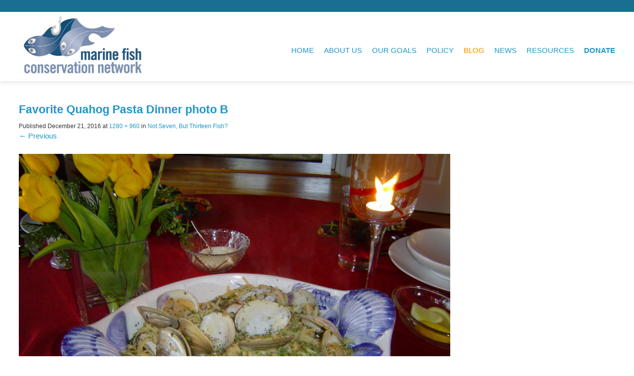

--- FILE ---
content_type: text/html; charset=UTF-8
request_url: https://conservefish.org/2016/12/21/not-seven-thirteen-fish/favorite-quahog-pasta-dinner-photo-b/
body_size: 11691
content:
<!DOCTYPE html>
<html lang="en-US">
<head>
<meta charset="UTF-8" />
<meta name="viewport" content="width=device-width" />
<title>Favorite Quahog Pasta Dinner photo B - Marine Fish Conservation Network</title>
<link rel="profile" href="http://gmpg.org/xfn/11" />
<link rel="pingback" href="https://conservefish.org/wordpress/xmlrpc.php" />

<link href='http://fonts.googleapis.com/css?family=Lato:100,300,400,700,100italic,300italic,400italic,700italic' rel='stylesheet' type='text/css'>
				
		

	

<!--[if lt IE 9]>
<script src="https://conservefish.org/wordpress/wp-content/themes/clay/js/html5.js" type="text/javascript"></script>
<![endif]-->

<meta name='robots' content='index, follow, max-image-preview:large, max-snippet:-1, max-video-preview:-1' />

	<!-- This site is optimized with the Yoast SEO plugin v26.6 - https://yoast.com/wordpress/plugins/seo/ -->
	<link rel="canonical" href="https://conservefish.org/2016/12/21/not-seven-thirteen-fish/favorite-quahog-pasta-dinner-photo-b/" />
	<meta property="og:locale" content="en_US" />
	<meta property="og:type" content="article" />
	<meta property="og:title" content="Favorite Quahog Pasta Dinner photo B - Marine Fish Conservation Network" />
	<meta property="og:description" content="Capt. Monti’s favorite pasta dinner… linguini with a fresh white quahog sauce." />
	<meta property="og:url" content="https://conservefish.org/2016/12/21/not-seven-thirteen-fish/favorite-quahog-pasta-dinner-photo-b/" />
	<meta property="og:site_name" content="Marine Fish Conservation Network" />
	<meta property="article:publisher" content="https://www.facebook.com/pages/Marine-Fish-Conservation-Network/66237904047" />
	<meta property="article:modified_time" content="2016-12-21T22:11:20+00:00" />
	<meta property="og:image" content="https://conservefish.org/2016/12/21/not-seven-thirteen-fish/favorite-quahog-pasta-dinner-photo-b" />
	<meta property="og:image:width" content="1280" />
	<meta property="og:image:height" content="960" />
	<meta property="og:image:type" content="image/jpeg" />
	<meta name="twitter:card" content="summary_large_image" />
	<meta name="twitter:site" content="@marinefishcons" />
	<script type="application/ld+json" class="yoast-schema-graph">{"@context":"https://schema.org","@graph":[{"@type":"WebPage","@id":"https://conservefish.org/2016/12/21/not-seven-thirteen-fish/favorite-quahog-pasta-dinner-photo-b/","url":"https://conservefish.org/2016/12/21/not-seven-thirteen-fish/favorite-quahog-pasta-dinner-photo-b/","name":"Favorite Quahog Pasta Dinner photo B - Marine Fish Conservation Network","isPartOf":{"@id":"https://conservefish.org/#website"},"primaryImageOfPage":{"@id":"https://conservefish.org/2016/12/21/not-seven-thirteen-fish/favorite-quahog-pasta-dinner-photo-b/#primaryimage"},"image":{"@id":"https://conservefish.org/2016/12/21/not-seven-thirteen-fish/favorite-quahog-pasta-dinner-photo-b/#primaryimage"},"thumbnailUrl":"https://conservefish.org/wordpress/wp-content/uploads/Favorite-Quahog-Pasta-Dinner-photo-B.jpg","datePublished":"2016-12-21T22:11:13+00:00","dateModified":"2016-12-21T22:11:20+00:00","breadcrumb":{"@id":"https://conservefish.org/2016/12/21/not-seven-thirteen-fish/favorite-quahog-pasta-dinner-photo-b/#breadcrumb"},"inLanguage":"en-US","potentialAction":[{"@type":"ReadAction","target":["https://conservefish.org/2016/12/21/not-seven-thirteen-fish/favorite-quahog-pasta-dinner-photo-b/"]}]},{"@type":"ImageObject","inLanguage":"en-US","@id":"https://conservefish.org/2016/12/21/not-seven-thirteen-fish/favorite-quahog-pasta-dinner-photo-b/#primaryimage","url":"https://conservefish.org/wordpress/wp-content/uploads/Favorite-Quahog-Pasta-Dinner-photo-B.jpg","contentUrl":"https://conservefish.org/wordpress/wp-content/uploads/Favorite-Quahog-Pasta-Dinner-photo-B.jpg","width":1280,"height":960,"caption":"Capt. Monti’s favorite pasta dinner… linguini with a fresh white quahog sauce."},{"@type":"BreadcrumbList","@id":"https://conservefish.org/2016/12/21/not-seven-thirteen-fish/favorite-quahog-pasta-dinner-photo-b/#breadcrumb","itemListElement":[{"@type":"ListItem","position":1,"name":"Home","item":"https://conservefish.org/"},{"@type":"ListItem","position":2,"name":"Not Seven, But Thirteen Fish?","item":"https://conservefish.org/2016/12/21/not-seven-thirteen-fish/"},{"@type":"ListItem","position":3,"name":"Favorite Quahog Pasta Dinner photo B"}]},{"@type":"WebSite","@id":"https://conservefish.org/#website","url":"https://conservefish.org/","name":"Marine Fish Conservation Network","description":"","potentialAction":[{"@type":"SearchAction","target":{"@type":"EntryPoint","urlTemplate":"https://conservefish.org/?s={search_term_string}"},"query-input":{"@type":"PropertyValueSpecification","valueRequired":true,"valueName":"search_term_string"}}],"inLanguage":"en-US"}]}</script>
	<!-- / Yoast SEO plugin. -->


<link rel='dns-prefetch' href='//static.addtoany.com' />
<link rel='dns-prefetch' href='//maxcdn.bootstrapcdn.com' />
<link rel="alternate" type="application/rss+xml" title="Marine Fish Conservation Network &raquo; Feed" href="https://conservefish.org/feed/" />
<link rel="alternate" type="application/rss+xml" title="Marine Fish Conservation Network &raquo; Comments Feed" href="https://conservefish.org/comments/feed/" />
<link rel="alternate" type="application/rss+xml" title="Marine Fish Conservation Network &raquo; Favorite Quahog Pasta Dinner photo B Comments Feed" href="https://conservefish.org/2016/12/21/not-seven-thirteen-fish/favorite-quahog-pasta-dinner-photo-b/#main/feed/" />
<link rel="alternate" title="oEmbed (JSON)" type="application/json+oembed" href="https://conservefish.org/wp-json/oembed/1.0/embed?url=https%3A%2F%2Fconservefish.org%2F2016%2F12%2F21%2Fnot-seven-thirteen-fish%2Ffavorite-quahog-pasta-dinner-photo-b%2F%23main" />
<link rel="alternate" title="oEmbed (XML)" type="text/xml+oembed" href="https://conservefish.org/wp-json/oembed/1.0/embed?url=https%3A%2F%2Fconservefish.org%2F2016%2F12%2F21%2Fnot-seven-thirteen-fish%2Ffavorite-quahog-pasta-dinner-photo-b%2F%23main&#038;format=xml" />
<style id='wp-img-auto-sizes-contain-inline-css' type='text/css'>
img:is([sizes=auto i],[sizes^="auto," i]){contain-intrinsic-size:3000px 1500px}
/*# sourceURL=wp-img-auto-sizes-contain-inline-css */
</style>
<style id='wp-emoji-styles-inline-css' type='text/css'>

	img.wp-smiley, img.emoji {
		display: inline !important;
		border: none !important;
		box-shadow: none !important;
		height: 1em !important;
		width: 1em !important;
		margin: 0 0.07em !important;
		vertical-align: -0.1em !important;
		background: none !important;
		padding: 0 !important;
	}
/*# sourceURL=wp-emoji-styles-inline-css */
</style>
<style id='wp-block-library-inline-css' type='text/css'>
:root{--wp-block-synced-color:#7a00df;--wp-block-synced-color--rgb:122,0,223;--wp-bound-block-color:var(--wp-block-synced-color);--wp-editor-canvas-background:#ddd;--wp-admin-theme-color:#007cba;--wp-admin-theme-color--rgb:0,124,186;--wp-admin-theme-color-darker-10:#006ba1;--wp-admin-theme-color-darker-10--rgb:0,107,160.5;--wp-admin-theme-color-darker-20:#005a87;--wp-admin-theme-color-darker-20--rgb:0,90,135;--wp-admin-border-width-focus:2px}@media (min-resolution:192dpi){:root{--wp-admin-border-width-focus:1.5px}}.wp-element-button{cursor:pointer}:root .has-very-light-gray-background-color{background-color:#eee}:root .has-very-dark-gray-background-color{background-color:#313131}:root .has-very-light-gray-color{color:#eee}:root .has-very-dark-gray-color{color:#313131}:root .has-vivid-green-cyan-to-vivid-cyan-blue-gradient-background{background:linear-gradient(135deg,#00d084,#0693e3)}:root .has-purple-crush-gradient-background{background:linear-gradient(135deg,#34e2e4,#4721fb 50%,#ab1dfe)}:root .has-hazy-dawn-gradient-background{background:linear-gradient(135deg,#faaca8,#dad0ec)}:root .has-subdued-olive-gradient-background{background:linear-gradient(135deg,#fafae1,#67a671)}:root .has-atomic-cream-gradient-background{background:linear-gradient(135deg,#fdd79a,#004a59)}:root .has-nightshade-gradient-background{background:linear-gradient(135deg,#330968,#31cdcf)}:root .has-midnight-gradient-background{background:linear-gradient(135deg,#020381,#2874fc)}:root{--wp--preset--font-size--normal:16px;--wp--preset--font-size--huge:42px}.has-regular-font-size{font-size:1em}.has-larger-font-size{font-size:2.625em}.has-normal-font-size{font-size:var(--wp--preset--font-size--normal)}.has-huge-font-size{font-size:var(--wp--preset--font-size--huge)}.has-text-align-center{text-align:center}.has-text-align-left{text-align:left}.has-text-align-right{text-align:right}.has-fit-text{white-space:nowrap!important}#end-resizable-editor-section{display:none}.aligncenter{clear:both}.items-justified-left{justify-content:flex-start}.items-justified-center{justify-content:center}.items-justified-right{justify-content:flex-end}.items-justified-space-between{justify-content:space-between}.screen-reader-text{border:0;clip-path:inset(50%);height:1px;margin:-1px;overflow:hidden;padding:0;position:absolute;width:1px;word-wrap:normal!important}.screen-reader-text:focus{background-color:#ddd;clip-path:none;color:#444;display:block;font-size:1em;height:auto;left:5px;line-height:normal;padding:15px 23px 14px;text-decoration:none;top:5px;width:auto;z-index:100000}html :where(.has-border-color){border-style:solid}html :where([style*=border-top-color]){border-top-style:solid}html :where([style*=border-right-color]){border-right-style:solid}html :where([style*=border-bottom-color]){border-bottom-style:solid}html :where([style*=border-left-color]){border-left-style:solid}html :where([style*=border-width]){border-style:solid}html :where([style*=border-top-width]){border-top-style:solid}html :where([style*=border-right-width]){border-right-style:solid}html :where([style*=border-bottom-width]){border-bottom-style:solid}html :where([style*=border-left-width]){border-left-style:solid}html :where(img[class*=wp-image-]){height:auto;max-width:100%}:where(figure){margin:0 0 1em}html :where(.is-position-sticky){--wp-admin--admin-bar--position-offset:var(--wp-admin--admin-bar--height,0px)}@media screen and (max-width:600px){html :where(.is-position-sticky){--wp-admin--admin-bar--position-offset:0px}}

/*# sourceURL=wp-block-library-inline-css */
</style><style id='global-styles-inline-css' type='text/css'>
:root{--wp--preset--aspect-ratio--square: 1;--wp--preset--aspect-ratio--4-3: 4/3;--wp--preset--aspect-ratio--3-4: 3/4;--wp--preset--aspect-ratio--3-2: 3/2;--wp--preset--aspect-ratio--2-3: 2/3;--wp--preset--aspect-ratio--16-9: 16/9;--wp--preset--aspect-ratio--9-16: 9/16;--wp--preset--color--black: #000000;--wp--preset--color--cyan-bluish-gray: #abb8c3;--wp--preset--color--white: #ffffff;--wp--preset--color--pale-pink: #f78da7;--wp--preset--color--vivid-red: #cf2e2e;--wp--preset--color--luminous-vivid-orange: #ff6900;--wp--preset--color--luminous-vivid-amber: #fcb900;--wp--preset--color--light-green-cyan: #7bdcb5;--wp--preset--color--vivid-green-cyan: #00d084;--wp--preset--color--pale-cyan-blue: #8ed1fc;--wp--preset--color--vivid-cyan-blue: #0693e3;--wp--preset--color--vivid-purple: #9b51e0;--wp--preset--gradient--vivid-cyan-blue-to-vivid-purple: linear-gradient(135deg,rgb(6,147,227) 0%,rgb(155,81,224) 100%);--wp--preset--gradient--light-green-cyan-to-vivid-green-cyan: linear-gradient(135deg,rgb(122,220,180) 0%,rgb(0,208,130) 100%);--wp--preset--gradient--luminous-vivid-amber-to-luminous-vivid-orange: linear-gradient(135deg,rgb(252,185,0) 0%,rgb(255,105,0) 100%);--wp--preset--gradient--luminous-vivid-orange-to-vivid-red: linear-gradient(135deg,rgb(255,105,0) 0%,rgb(207,46,46) 100%);--wp--preset--gradient--very-light-gray-to-cyan-bluish-gray: linear-gradient(135deg,rgb(238,238,238) 0%,rgb(169,184,195) 100%);--wp--preset--gradient--cool-to-warm-spectrum: linear-gradient(135deg,rgb(74,234,220) 0%,rgb(151,120,209) 20%,rgb(207,42,186) 40%,rgb(238,44,130) 60%,rgb(251,105,98) 80%,rgb(254,248,76) 100%);--wp--preset--gradient--blush-light-purple: linear-gradient(135deg,rgb(255,206,236) 0%,rgb(152,150,240) 100%);--wp--preset--gradient--blush-bordeaux: linear-gradient(135deg,rgb(254,205,165) 0%,rgb(254,45,45) 50%,rgb(107,0,62) 100%);--wp--preset--gradient--luminous-dusk: linear-gradient(135deg,rgb(255,203,112) 0%,rgb(199,81,192) 50%,rgb(65,88,208) 100%);--wp--preset--gradient--pale-ocean: linear-gradient(135deg,rgb(255,245,203) 0%,rgb(182,227,212) 50%,rgb(51,167,181) 100%);--wp--preset--gradient--electric-grass: linear-gradient(135deg,rgb(202,248,128) 0%,rgb(113,206,126) 100%);--wp--preset--gradient--midnight: linear-gradient(135deg,rgb(2,3,129) 0%,rgb(40,116,252) 100%);--wp--preset--font-size--small: 13px;--wp--preset--font-size--medium: 20px;--wp--preset--font-size--large: 36px;--wp--preset--font-size--x-large: 42px;--wp--preset--spacing--20: 0.44rem;--wp--preset--spacing--30: 0.67rem;--wp--preset--spacing--40: 1rem;--wp--preset--spacing--50: 1.5rem;--wp--preset--spacing--60: 2.25rem;--wp--preset--spacing--70: 3.38rem;--wp--preset--spacing--80: 5.06rem;--wp--preset--shadow--natural: 6px 6px 9px rgba(0, 0, 0, 0.2);--wp--preset--shadow--deep: 12px 12px 50px rgba(0, 0, 0, 0.4);--wp--preset--shadow--sharp: 6px 6px 0px rgba(0, 0, 0, 0.2);--wp--preset--shadow--outlined: 6px 6px 0px -3px rgb(255, 255, 255), 6px 6px rgb(0, 0, 0);--wp--preset--shadow--crisp: 6px 6px 0px rgb(0, 0, 0);}:where(.is-layout-flex){gap: 0.5em;}:where(.is-layout-grid){gap: 0.5em;}body .is-layout-flex{display: flex;}.is-layout-flex{flex-wrap: wrap;align-items: center;}.is-layout-flex > :is(*, div){margin: 0;}body .is-layout-grid{display: grid;}.is-layout-grid > :is(*, div){margin: 0;}:where(.wp-block-columns.is-layout-flex){gap: 2em;}:where(.wp-block-columns.is-layout-grid){gap: 2em;}:where(.wp-block-post-template.is-layout-flex){gap: 1.25em;}:where(.wp-block-post-template.is-layout-grid){gap: 1.25em;}.has-black-color{color: var(--wp--preset--color--black) !important;}.has-cyan-bluish-gray-color{color: var(--wp--preset--color--cyan-bluish-gray) !important;}.has-white-color{color: var(--wp--preset--color--white) !important;}.has-pale-pink-color{color: var(--wp--preset--color--pale-pink) !important;}.has-vivid-red-color{color: var(--wp--preset--color--vivid-red) !important;}.has-luminous-vivid-orange-color{color: var(--wp--preset--color--luminous-vivid-orange) !important;}.has-luminous-vivid-amber-color{color: var(--wp--preset--color--luminous-vivid-amber) !important;}.has-light-green-cyan-color{color: var(--wp--preset--color--light-green-cyan) !important;}.has-vivid-green-cyan-color{color: var(--wp--preset--color--vivid-green-cyan) !important;}.has-pale-cyan-blue-color{color: var(--wp--preset--color--pale-cyan-blue) !important;}.has-vivid-cyan-blue-color{color: var(--wp--preset--color--vivid-cyan-blue) !important;}.has-vivid-purple-color{color: var(--wp--preset--color--vivid-purple) !important;}.has-black-background-color{background-color: var(--wp--preset--color--black) !important;}.has-cyan-bluish-gray-background-color{background-color: var(--wp--preset--color--cyan-bluish-gray) !important;}.has-white-background-color{background-color: var(--wp--preset--color--white) !important;}.has-pale-pink-background-color{background-color: var(--wp--preset--color--pale-pink) !important;}.has-vivid-red-background-color{background-color: var(--wp--preset--color--vivid-red) !important;}.has-luminous-vivid-orange-background-color{background-color: var(--wp--preset--color--luminous-vivid-orange) !important;}.has-luminous-vivid-amber-background-color{background-color: var(--wp--preset--color--luminous-vivid-amber) !important;}.has-light-green-cyan-background-color{background-color: var(--wp--preset--color--light-green-cyan) !important;}.has-vivid-green-cyan-background-color{background-color: var(--wp--preset--color--vivid-green-cyan) !important;}.has-pale-cyan-blue-background-color{background-color: var(--wp--preset--color--pale-cyan-blue) !important;}.has-vivid-cyan-blue-background-color{background-color: var(--wp--preset--color--vivid-cyan-blue) !important;}.has-vivid-purple-background-color{background-color: var(--wp--preset--color--vivid-purple) !important;}.has-black-border-color{border-color: var(--wp--preset--color--black) !important;}.has-cyan-bluish-gray-border-color{border-color: var(--wp--preset--color--cyan-bluish-gray) !important;}.has-white-border-color{border-color: var(--wp--preset--color--white) !important;}.has-pale-pink-border-color{border-color: var(--wp--preset--color--pale-pink) !important;}.has-vivid-red-border-color{border-color: var(--wp--preset--color--vivid-red) !important;}.has-luminous-vivid-orange-border-color{border-color: var(--wp--preset--color--luminous-vivid-orange) !important;}.has-luminous-vivid-amber-border-color{border-color: var(--wp--preset--color--luminous-vivid-amber) !important;}.has-light-green-cyan-border-color{border-color: var(--wp--preset--color--light-green-cyan) !important;}.has-vivid-green-cyan-border-color{border-color: var(--wp--preset--color--vivid-green-cyan) !important;}.has-pale-cyan-blue-border-color{border-color: var(--wp--preset--color--pale-cyan-blue) !important;}.has-vivid-cyan-blue-border-color{border-color: var(--wp--preset--color--vivid-cyan-blue) !important;}.has-vivid-purple-border-color{border-color: var(--wp--preset--color--vivid-purple) !important;}.has-vivid-cyan-blue-to-vivid-purple-gradient-background{background: var(--wp--preset--gradient--vivid-cyan-blue-to-vivid-purple) !important;}.has-light-green-cyan-to-vivid-green-cyan-gradient-background{background: var(--wp--preset--gradient--light-green-cyan-to-vivid-green-cyan) !important;}.has-luminous-vivid-amber-to-luminous-vivid-orange-gradient-background{background: var(--wp--preset--gradient--luminous-vivid-amber-to-luminous-vivid-orange) !important;}.has-luminous-vivid-orange-to-vivid-red-gradient-background{background: var(--wp--preset--gradient--luminous-vivid-orange-to-vivid-red) !important;}.has-very-light-gray-to-cyan-bluish-gray-gradient-background{background: var(--wp--preset--gradient--very-light-gray-to-cyan-bluish-gray) !important;}.has-cool-to-warm-spectrum-gradient-background{background: var(--wp--preset--gradient--cool-to-warm-spectrum) !important;}.has-blush-light-purple-gradient-background{background: var(--wp--preset--gradient--blush-light-purple) !important;}.has-blush-bordeaux-gradient-background{background: var(--wp--preset--gradient--blush-bordeaux) !important;}.has-luminous-dusk-gradient-background{background: var(--wp--preset--gradient--luminous-dusk) !important;}.has-pale-ocean-gradient-background{background: var(--wp--preset--gradient--pale-ocean) !important;}.has-electric-grass-gradient-background{background: var(--wp--preset--gradient--electric-grass) !important;}.has-midnight-gradient-background{background: var(--wp--preset--gradient--midnight) !important;}.has-small-font-size{font-size: var(--wp--preset--font-size--small) !important;}.has-medium-font-size{font-size: var(--wp--preset--font-size--medium) !important;}.has-large-font-size{font-size: var(--wp--preset--font-size--large) !important;}.has-x-large-font-size{font-size: var(--wp--preset--font-size--x-large) !important;}
/*# sourceURL=global-styles-inline-css */
</style>

<style id='classic-theme-styles-inline-css' type='text/css'>
/*! This file is auto-generated */
.wp-block-button__link{color:#fff;background-color:#32373c;border-radius:9999px;box-shadow:none;text-decoration:none;padding:calc(.667em + 2px) calc(1.333em + 2px);font-size:1.125em}.wp-block-file__button{background:#32373c;color:#fff;text-decoration:none}
/*# sourceURL=/wp-includes/css/classic-themes.min.css */
</style>
<link rel='stylesheet' id='authors-list-css-css' href='https://conservefish.org/wordpress/wp-content/plugins/authors-list/backend/assets/css/front.css?ver=2.0.6.2' type='text/css' media='all' />
<link rel='stylesheet' id='jquery-ui-css-css' href='https://conservefish.org/wordpress/wp-content/plugins/authors-list/backend/assets/css/jquery-ui.css?ver=2.0.6.2' type='text/css' media='all' />
<link rel='stylesheet' id='foobox-free-min-css' href='https://conservefish.org/wordpress/wp-content/plugins/foobox-image-lightbox/free/css/foobox.free.min.css?ver=2.7.35' type='text/css' media='all' />
<link rel='stylesheet' id='cff-css' href='https://conservefish.org/wordpress/wp-content/plugins/custom-facebook-feed/assets/css/cff-style.min.css?ver=4.3.4' type='text/css' media='all' />
<link rel='stylesheet' id='sb-font-awesome-css' href='https://maxcdn.bootstrapcdn.com/font-awesome/4.7.0/css/font-awesome.min.css?ver=6.9' type='text/css' media='all' />
<link rel='stylesheet' id='style-css' href='https://conservefish.org/wordpress/wp-content/themes/clay/style.css?ver=6.9' type='text/css' media='all' />
<link rel='stylesheet' id='slideshow-css' href='https://conservefish.org/wordpress/wp-content/themes/clay/css/flexslider.css?ver=2.0' type='text/css' media='all' />
<link rel='stylesheet' id='addtoany-css' href='https://conservefish.org/wordpress/wp-content/plugins/add-to-any/addtoany.min.css?ver=1.16' type='text/css' media='all' />
<script type="text/javascript" id="addtoany-core-js-before">
/* <![CDATA[ */
window.a2a_config=window.a2a_config||{};a2a_config.callbacks=[];a2a_config.overlays=[];a2a_config.templates={};

//# sourceURL=addtoany-core-js-before
/* ]]> */
</script>
<script type="text/javascript" defer src="https://static.addtoany.com/menu/page.js" id="addtoany-core-js"></script>
<script type="text/javascript" src="https://conservefish.org/wordpress/wp-includes/js/jquery/jquery.min.js?ver=3.7.1" id="jquery-core-js"></script>
<script type="text/javascript" src="https://conservefish.org/wordpress/wp-includes/js/jquery/jquery-migrate.min.js?ver=3.4.1" id="jquery-migrate-js"></script>
<script type="text/javascript" defer src="https://conservefish.org/wordpress/wp-content/plugins/add-to-any/addtoany.min.js?ver=1.1" id="addtoany-jquery-js"></script>
<script type="text/javascript" src="https://conservefish.org/wordpress/wp-content/themes/clay/js/retina.js?ver=6.9" id="retina-js"></script>
<script type="text/javascript" src="https://conservefish.org/wordpress/wp-content/themes/clay/js/jquery.custom.js?ver=6.9" id="custom-js"></script>
<script type="text/javascript" src="https://conservefish.org/wordpress/wp-content/themes/clay/js/keyboard-image-navigation.js?ver=20120202" id="keyboard-image-navigation-js"></script>
<script type="text/javascript" id="foobox-free-min-js-before">
/* <![CDATA[ */
/* Run FooBox FREE (v2.7.35) */
var FOOBOX = window.FOOBOX = {
	ready: true,
	disableOthers: false,
	o: {wordpress: { enabled: true }, countMessage:'image %index of %total', captions: { dataTitle: ["captionTitle","title"], dataDesc: ["captionDesc","description"] }, rel: '', excludes:'.fbx-link,.nofoobox,.nolightbox,a[href*="pinterest.com/pin/create/button/"]', affiliate : { enabled: false }, error: "Could not load the item"},
	selectors: [
		".gallery", ".wp-block-gallery", ".wp-caption", ".wp-block-image", "a:has(img[class*=wp-image-])", ".foobox"
	],
	pre: function( $ ){
		// Custom JavaScript (Pre)
		
	},
	post: function( $ ){
		// Custom JavaScript (Post)
		
		// Custom Captions Code
		
	},
	custom: function( $ ){
		// Custom Extra JS
		
	}
};
//# sourceURL=foobox-free-min-js-before
/* ]]> */
</script>
<script type="text/javascript" src="https://conservefish.org/wordpress/wp-content/plugins/foobox-image-lightbox/free/js/foobox.free.min.js?ver=2.7.35" id="foobox-free-min-js"></script>
<link rel="https://api.w.org/" href="https://conservefish.org/wp-json/" /><link rel="alternate" title="JSON" type="application/json" href="https://conservefish.org/wp-json/wp/v2/media/1863" /><link rel="EditURI" type="application/rsd+xml" title="RSD" href="https://conservefish.org/wordpress/xmlrpc.php?rsd" />
<link rel='shortlink' href='https://conservefish.org/?p=1863' />
<meta name="generator" content=" " />

<style type="text/css" media="screen">


	body.admin-bar #masthead { top: 32px !important; }





	#description-social-outer { background-color: #186f8f;}
	a.social_facebook, a.social_twitter, a.social_instagram, a.social_googleplus, a.social_pinterest, a.social_linkedin, a.social_flickr, a.social_youtube, a.social_vimeo, a.social_tumblr, a.social_dribbble, a.social_map, a.social_rss, a.social_email, a.social_custom { color: #186f8f !important;}
	.social-icons li { border-color: #186f8f;}

	#footer-widgets { background-color: #dddddd;}

	body { color: #555555;}

	#description-social-outer, .navigation-main li a, .navigation-main li.current_page_parent ul a { color: #1e96c9 !important;}

	.site-title a, .navigation-main li a:hover, .navigation-main li.current-menu-item a, .navigation-main li.current_page_parent a, .navigation-main li.current_page_parent ul li.current-menu-item a { color: #ff8800 !important;}

	a, a:visited { color: #1e96c9;}

	a:hover, a:focus, a:active, #footer-outer a, #footer-outer a:visited, #footer-outer a:hover {color: #ff8800;}
	blockquote { border-color: #ff8800 !important;}

	.button, #searchsubmit, input[type="submit"], input[type="button"], .social-icons li, #footer-outer {background-color: #1e96c9 !important;}

	.button:hover, #searchsubmit:hover, input[type="submit"]:hover, input[type="button"]:hover {background-color: #ff8800 !important;}
	a.social_facebook:hover, a.social_twitter:hover, a.social_instagram:hover, a.social_googleplus:hover, a.social_pinterest:hover, a.social_linkedin:hover, a.social_flickr:hover, a.social_youtube:hover, a.social_vimeo:hover, a.social_tumblr:hover, a.social_dribbble:hover, a.social_map:hover, a.social_rss:hover, a.social_email:hover, a.social_custom:hover {color: #ff8800 !important;}


body,
button,
input,
select,
textarea {
	color: #555555;
	font-family: "Helvetica Neue", Helvetica, Arial, sans-serif;
	font-size: 15px;
	font-size: 1.5rem;
	line-height: 1.5;
	font-weight: 300;
}

body {
color:#333333;
}

h1,h2,h3,h4,h5,h6 {
	font-family: 'Lato', "Helvetica Neue", Helvetica, Arial, sans-serif;
       color:#1e96c9;

}

h1 {
	font-size: 1.7em;
	font-weight: 400;
}

h2 {
	font-size: 1.6em;
	font-weight: 400;
	text-transform: uppercase;
}

h3 {
	font-size: 1.4em;
	font-weight: 400;
}

h4 {
	font-size: 1.2em;
	text-transform: uppercase;
}

h5 {
	font-size: 1em;
}

h6 {
	font-size: .8em;
	font-style: italic;
}


.entry-content li {
margin-bottom:20px;
margin-left:25px;
}

.entry-content h3 {
margin-bottom:20px;
}

.entry-content h4 {
margin-bottom:20px;
text-transform: none;

}

.site-title.logo img
{
  max-height: 135px;
  margin-top:-5px;
}

#logo-nav-inner
{
  height: 165px;
}

#masthead
{
	height: 164px;	
}

.site-title.logo {
	width: 30%;
	margin: 5px 5px 5px 0px;
}

#site-navigation
{
  font-family: 'Lato', "Helvetica Neue", Helvetica, Arial, sans-serif;
  float: right;
  width: 65%;
  position: absolute;
  right: 0px;
  margin-top: 67px;
  margin-right: 3%;
  margin-bottom: 0px;
  margin-left: 10px;
}

#sliderRow {
	max-width: none;
	width: 100%;
	padding: 0;
	margin-top:18px;
}

.home .slideshow .details .text {
	background-color: rgba(0, 0, 0, .65);
}


.slideshow h2
 {
        color:#1e96c9;
}


.slides h2
 {
        color:#1e96c9;
}


.slideshow a
 {
        font-family: 'Lato', "Helvetica Neue", Helvetica, Arial, sans-serif;
        color:#ffffff;
}

.slideshow a:hover 
{
        color:#ff8800;
}


a.social_facebook, a.social_twitter, a.social_instagram, a.social_googleplus, a.social_pinterest, a.social_linkedin, a.social_flickr, a.social_youtube, a.social_vimeo, a.social_tumblr, a.social_dribbble, a.social_map, a.social_rss, a.social_email, a.social_custom {
	color: #F5F5F5;
}

a.social_facebook:hover, a.social_twitter:hover, a.social_instagram:hover, a.social_googleplus:hover, a.social_pinterest:hover, a.social_linkedin:hover, a.social_flickr:hover, a.social_youtube:hover, a.social_vimeo:hover, a.social_tumblr:hover, a.social_dribbble:hover, a.social_map:hover, a.social_rss:hover, a.social_email:hover, a.social_custom:hover {
	color: #ffffff;
}

#footer-outer {
	background-color: #000000;
	color: #dbd7d7;
	font-size: .8em;
	line-height: 2em;
	padding: 16px 0 2px;
}

#header-cta {
        margin-top:40px;
}

#social-icons-footer {
    margin-left: auto;
    margin-right: auto;
    width: 240px;
    margin-top:30px;
}

#social-icons-sidebar {
    margin-top: 20px;
}

.social-icons-sidebar img {
         margin-right:15px;
}

.social-icons-footer img {
         margin-right:15px;
}

.caphillnews {
  width:100%;

}

.caphillnewsitem {
margin:0px 0px 25px 0px;
padding:0;
text-align:left;
width:100%;
display:block;
background-color:#edfaff;
}

.caphillnewsitem h3 {
display:inline;
margin-bottom:5px;
margin-top:0px;
padding:0px;
}

.caphillnewsitem img {
float:left;
margin-right:25px;
margin-top:0px;
padding:0;
}

.menu-item-3411 {
font-weight:bold;
}

.donatebox a {
margin:10px 0px 25px 0px;
padding:15px 5px 15px 5px;
text-align:center;
width:100%;
display:block;
background-color:#ff8800;
color:#ffffff;
font-weight:bold;
}

.donatebox a:hover {
background-color:#ff3333;

}

.caphillfactsheetbox {
float:right;
width:320px;
margin-left:25px;
margin-bottom:15px;

}

.caphillfactsheetcontainer {
width:320px;
margin-top:8px;
}

.caphillfactsheeticon {
padding:0;
width:80px;
margin-right:20px;
vertical-align:middle;
}

.caphillfactsheetitem {
padding:0;
display:inline;
vertical-align:middle;
float:right;
width:230px;
margin-left:10px;
font-weight:bold;
font-size:small;
}

.caphillfactsheetitem1 {
padding:0;
float:right;
width:230px;
margin-left:10px;
margin-top:10px;
font-weight:bold;
font-size:small;

}


.caphillfactsheetitem2 {
padding:0;
float:right;
width:230px;
margin-left:10px;
margin-top:10px;
font-weight:bold;
font-size:small;

}


.caphillfactsheetitem3 {
padding:0;
float:right;
width:230px;
margin-left:10px;
margin-top:27px;
font-weight:bold;
font-size:small;

}


.caphillfactsheetitem4 {
padding:0;
float:right;
width:230px;
margin-left:10px;
margin-top:27px;
font-weight:bold;
font-size:small;

}




.caphillfactsheetitem5 {
padding:0;
float:right;
width:230px;
margin-left:10px;
margin-top:20px;
font-weight:bold;
font-size:small;

}


.caphillfactsheetbox h3 {
display:inline;
margin-bottom:20px;
margin-top:0px;
padding:0px;
color:#ff8800;
font-weight:normal;
}



</style>

<script type="text/javascript">
  (function(i,s,o,g,r,a,m){i['GoogleAnalyticsObject']=r;i[r]=i[r]||function(){
  (i[r].q=i[r].q||[]).push(arguments)},i[r].l=1*new Date();a=s.createElement(o),
  m=s.getElementsByTagName(o)[0];a.async=1;a.src=g;m.parentNode.insertBefore(a,m)
  })(window,document,'script','//www.google-analytics.com/analytics.js','ga');

  ga('create', 'UA-62745388-1', 'auto');
  ga('send', 'pageview');


</script>
        <script type="text/javascript" >
            jQuery(window).load(function() {
                jQuery('.flexslider').flexslider({
                    animation: "fade",
                    direction: "horizontal",
                    slideshowSpeed: 5000,
                    animationSpeed: 500
                });
            });
        </script>
    		<style type="text/css" id="wp-custom-css">
			h3 {font-weight:bold;
	margin-bottom:15px;}

#caphilltest {line-height:1.5em;}

#caphilltest p {line-height:1.5em;}

#caphilltest h4 {margin-top:10px;}

#caphilltest li {
		margin-bottom:2px;
	}

#caphilltest h3 {
	line-height:1.3em;
	color:#1e96c9;
	border-bottom:2px solid #ff8800;
	margin-bottom:5px;
	padding-left:2px;

}

#caphilltest ul {
	margin:3px; 3px; 3px; 15px;
}

#caphillmenu {
	background-color:#186f8f;
	padding:2px;

}

#caphillmenubox {
		background-color:#f2faff;
	padding:2px;
	max-width:300px;
	float:right;
	margin:0px 0xp 25px 0px;

	
}

#caphillmenubox h3 {
border-bottom:0px;
	background-color:#1e96c9;
	display:block;
	color:#ffffff;
}

#caphillcontent h3 {
		color:#1e96c9;
	border-bottom:2px solid #ff8800;
	margin-bottom:15px;
	margin-top:15px;
	padding-left:2px;
}
#caphillnewsstories {
float:left;
        max-width:533px;
        margin:auto;
        padding-right:25px;

}

#caphillnewsstories h4 {display:inline-block;
	font-weight:bold;
	color:#1e96c9;
	margin-bottom:10px;
	margin-top:10px;
	padding-left:0px;
}


#caphillinset {
	float:left;
	max-width:300px;
	margin:auto;
	margin:15px 0xp 10px 0px;
	background-color:#1e96c9;
	color: #ffffff;
}

#caphillinset h3 {
	color: #ffffff;
	padding: 3px 3px 3px 3px;

}

#caphillinset p {
	color: #ffffff;
	padding: 3px 3px 3px 3px;
	font-weight:bold;
}

.white {color:#ffffff;}


#caphillinset a {
	color: #ffffff;
}

#caphillinset a:hover {
	color: #ff8800;
}

		</style>
		
</head>

<body class="attachment wp-singular attachment-template-default single single-attachment postid-1863 attachmentid-1863 attachment-jpeg wp-theme-clay group-blog">
<div id="page" class="hfeed site">
		<header id="masthead" class="site-header" role="banner">
    	<div id="description-social-outer">
	    	<div id="description-social-inner">
                <h2 class="site-description"></h2>
                
				
            </div>
        </div>
    	<div id="logo-nav-outer">
			            <div id="logo-nav-inner">
                				
                    <h1 class="site-title logo"><a href="https://conservefish.org"><img src="https://conservefish.org/wordpress/wp-content/uploads/2015/02/mfcn-logo-135h_transparent.png" alt="Marine Fish Conservation Network" /></a></h1>
                	

                <nav id="site-navigation" class="navigation-main" role="navigation">
                    <h1 class="menu-toggle">Menu</h1>
                    <div class="screen-reader-text skip-link"><a href="#content" title="Skip to content">Skip to content</a></div>
        
                    <div id="menu-main-navigation-container">
                    <div class="menu-menu-1-container"><ul id="menu-menu-1" class="menu"><li id="menu-item-31" class="menu-item menu-item-type-post_type menu-item-object-page menu-item-home menu-item-31"><a href="https://conservefish.org/">Home</a></li>
<li id="menu-item-37" class="menu-item menu-item-type-post_type menu-item-object-page menu-item-has-children menu-item-37"><a href="https://conservefish.org/about-us/">About Us</a>
<ul class="sub-menu">
	<li id="menu-item-115" class="menu-item menu-item-type-post_type menu-item-object-page menu-item-115"><a href="https://conservefish.org/about-us/our-history/">Our History</a></li>
	<li id="menu-item-6391" class="menu-item menu-item-type-post_type menu-item-object-page menu-item-6391"><a href="https://conservefish.org/about-us/our-team/">Our Team</a></li>
	<li id="menu-item-32" class="menu-item menu-item-type-post_type menu-item-object-page menu-item-32"><a href="https://conservefish.org/partners/">Partners</a></li>
	<li id="menu-item-133" class="menu-item menu-item-type-post_type menu-item-object-page menu-item-133"><a href="https://conservefish.org/about-us/network-policy-council/">Network Policy Council</a></li>
	<li id="menu-item-43" class="menu-item menu-item-type-post_type menu-item-object-page menu-item-43"><a href="https://conservefish.org/contact-us/">Contact Us</a></li>
</ul>
</li>
<li id="menu-item-4564" class="menu-item menu-item-type-post_type menu-item-object-page menu-item-has-children menu-item-4564"><a href="https://conservefish.org/our-goals/">Our Goals</a>
<ul class="sub-menu">
	<li id="menu-item-4566" class="menu-item menu-item-type-post_type menu-item-object-page menu-item-4566"><a href="https://conservefish.org/our-goals/">Our Goals</a></li>
	<li id="menu-item-3377" class="menu-item menu-item-type-post_type menu-item-object-page menu-item-3377"><a href="https://conservefish.org/msa-reauthorization/">Legislative Priorities</a></li>
	<li id="menu-item-97" class="menu-item menu-item-type-post_type menu-item-object-page menu-item-97"><a href="https://conservefish.org/our-goals/healthy-oceans/">Healthy Oceans &#038; Fisheries</a></li>
	<li id="menu-item-99" class="menu-item menu-item-type-post_type menu-item-object-page menu-item-99"><a href="https://conservefish.org/our-goals/working-waterfronts/">Working Waterfronts</a></li>
	<li id="menu-item-96" class="menu-item menu-item-type-post_type menu-item-object-page menu-item-96"><a href="https://conservefish.org/healthy-oceans/the-fishing-tradition/">Recreational Fishing</a></li>
	<li id="menu-item-3437" class="menu-item menu-item-type-post_type menu-item-object-page menu-item-3437"><a href="https://conservefish.org/healthy-oceans/sustainable-seafood/">Sustainable Seafood</a></li>
	<li id="menu-item-4579" class="menu-item menu-item-type-post_type menu-item-object-page menu-item-4579"><a href="https://conservefish.org/our-goals/ensuring-climate-resilient-fisheries-and-oceans/">Climate-Resilient Fisheries</a></li>
</ul>
</li>
<li id="menu-item-72" class="menu-item menu-item-type-post_type menu-item-object-page menu-item-has-children menu-item-72"><a href="https://conservefish.org/on-capitol-hill/">Policy</a>
<ul class="sub-menu">
	<li id="menu-item-3369" class="menu-item menu-item-type-post_type menu-item-object-page menu-item-3369"><a href="https://conservefish.org/on-capitol-hill/">Shaping Fisheries Policy</a></li>
	<li id="menu-item-6602" class="menu-item menu-item-type-post_type menu-item-object-page menu-item-6602"><a href="https://conservefish.org/on-capitol-hill/usda-support-for-the-domestic-seafood-industry/">USDA Support for the Seafood Industry</a></li>
	<li id="menu-item-3407" class="menu-item menu-item-type-post_type menu-item-object-page menu-item-3407"><a href="https://conservefish.org/on-capitol-hill/marine-fish-conservation-networks-assessment-of-magnuson-stevens-related-legislation/">Assessment: Magnuson-Stevens-Related Legislation</a></li>
	<li id="menu-item-1024" class="menu-item menu-item-type-post_type menu-item-object-page menu-item-1024"><a href="https://conservefish.org/healthy-oceans/magnuson-stevens-act-upholding-a-legacy-of-success/">About the Magnuson-Stevens Act</a></li>
	<li id="menu-item-4465" class="menu-item menu-item-type-post_type menu-item-object-page menu-item-4465"><a href="https://conservefish.org/pebble-mine-and-bristol-bay-alaska-the-wrong-mine-in-the-wrong-place/">Bristol Bay/Pebble Mine</a></li>
</ul>
</li>
<li id="menu-item-40" class="menu-item menu-item-type-post_type menu-item-object-page current_page_parent menu-item-40"><a href="https://conservefish.org/blog/">Blog</a></li>
<li id="menu-item-58" class="menu-item menu-item-type-post_type menu-item-object-page menu-item-58"><a href="https://conservefish.org/news/">News</a></li>
<li id="menu-item-4434" class="menu-item menu-item-type-post_type menu-item-object-page menu-item-has-children menu-item-4434"><a href="https://conservefish.org/resources/">Resources</a>
<ul class="sub-menu">
	<li id="menu-item-5164" class="menu-item menu-item-type-custom menu-item-object-custom menu-item-5164"><a href="https://conservefish.org/resources/">All Resources</a></li>
	<li id="menu-item-5163" class="menu-item menu-item-type-post_type menu-item-object-page menu-item-5163"><a href="https://conservefish.org/resources/waterside-chat/">Waterside Chat</a></li>
</ul>
</li>
<li id="menu-item-3411" class="menu-item menu-item-type-post_type menu-item-object-page menu-item-3411"><a href="https://conservefish.org/donate/">DONATE</a></li>
</ul></div>                    </div>
                </nav><!-- #site-navigation -->
            </div>
        </div>
	</header><!-- #masthead -->

	<div id="main" class="site-main">
        <div id="header-cta">
                </div>

	<div id="primary" class="content-area image-attachment">
		<div id="content" class="site-content" role="main">

		
			<article id="post-1863" class="post-1863 attachment type-attachment status-inherit hentry">
				<header class="entry-header">
					<h1 class="entry-title">Favorite Quahog Pasta Dinner photo B</h1>

					<div class="entry-meta">
						Published <span class="entry-date"><time class="entry-date" datetime="2016-12-21T22:11:13+00:00">December 21, 2016</time></span> at <a href="https://conservefish.org/wordpress/wp-content/uploads/Favorite-Quahog-Pasta-Dinner-photo-B.jpg" title="Link to full-size image">1280 &times; 960</a> in <a href="https://conservefish.org/2016/12/21/not-seven-thirteen-fish/" title="Return to Not Seven, But Thirteen Fish?" rel="gallery">Not Seven, But Thirteen Fish?</a>											</div><!-- .entry-meta -->

					<nav role="navigation" id="image-navigation" class="navigation-image">
						<div class="previous"><a href='https://conservefish.org/2016/12/21/not-seven-thirteen-fish/peter-nilsen-7-fishes-photo-a/#main'><span class="meta-nav">&larr;</span> Previous</a></div>
						<div class="next"></div>
					</nav><!-- #image-navigation -->
				</header><!-- .entry-header -->

				<div class="entry-content">

					<div class="entry-attachment">
						<div class="attachment">
							
							<a href="https://conservefish.org/2016/12/21/not-seven-thirteen-fish/holiday-cod/#main" title="Favorite Quahog Pasta Dinner photo B" rel="attachment"><img width="1200" height="900" src="https://conservefish.org/wordpress/wp-content/uploads/Favorite-Quahog-Pasta-Dinner-photo-B.jpg" class="attachment-1200x1200 size-1200x1200" alt="" decoding="async" fetchpriority="high" srcset="https://conservefish.org/wordpress/wp-content/uploads/Favorite-Quahog-Pasta-Dinner-photo-B.jpg 1280w, https://conservefish.org/wordpress/wp-content/uploads/Favorite-Quahog-Pasta-Dinner-photo-B-350x263.jpg 350w, https://conservefish.org/wordpress/wp-content/uploads/Favorite-Quahog-Pasta-Dinner-photo-B-768x576.jpg 768w, https://conservefish.org/wordpress/wp-content/uploads/Favorite-Quahog-Pasta-Dinner-photo-B-1024x768.jpg 1024w, https://conservefish.org/wordpress/wp-content/uploads/Favorite-Quahog-Pasta-Dinner-photo-B-600x450.jpg 600w" sizes="(max-width: 1200px) 100vw, 1200px" /></a>
						</div><!-- .attachment -->

												<div class="entry-caption">
							<p>Capt. Monti’s favorite pasta dinner… linguini with a fresh white quahog sauce.</p>
						</div><!-- .entry-caption -->
											</div><!-- .entry-attachment -->

					<div class="addtoany_share_save_container addtoany_content addtoany_content_top">
<div class="a2a_kit a2a_kit_size_32 addtoany_list" data-a2a-url="https://conservefish.org/2016/12/21/not-seven-thirteen-fish/favorite-quahog-pasta-dinner-photo-b/#main" data-a2a-title="Favorite Quahog Pasta Dinner photo B"><a class="a2a_button_twitter" href="https://www.addtoany.com/add_to/twitter?linkurl=https%3A%2F%2Fconservefish.org%2F2016%2F12%2F21%2Fnot-seven-thirteen-fish%2Ffavorite-quahog-pasta-dinner-photo-b%2F%23main&amp;linkname=Favorite%20Quahog%20Pasta%20Dinner%20photo%20B" title="Twitter" rel="nofollow noopener" target="_blank"></a><a class="a2a_button_facebook" href="https://www.addtoany.com/add_to/facebook?linkurl=https%3A%2F%2Fconservefish.org%2F2016%2F12%2F21%2Fnot-seven-thirteen-fish%2Ffavorite-quahog-pasta-dinner-photo-b%2F%23main&amp;linkname=Favorite%20Quahog%20Pasta%20Dinner%20photo%20B" title="Facebook" rel="nofollow noopener" target="_blank"></a><a class="a2a_button_linkedin" href="https://www.addtoany.com/add_to/linkedin?linkurl=https%3A%2F%2Fconservefish.org%2F2016%2F12%2F21%2Fnot-seven-thirteen-fish%2Ffavorite-quahog-pasta-dinner-photo-b%2F%23main&amp;linkname=Favorite%20Quahog%20Pasta%20Dinner%20photo%20B" title="LinkedIn" rel="nofollow noopener" target="_blank"></a></div>
</div>
<div class="addtoany_share_save_container addtoany_content addtoany_content_bottom">
<div class="a2a_kit a2a_kit_size_32 addtoany_list" data-a2a-url="https://conservefish.org/2016/12/21/not-seven-thirteen-fish/favorite-quahog-pasta-dinner-photo-b/#main" data-a2a-title="Favorite Quahog Pasta Dinner photo B"><a class="a2a_button_twitter" href="https://www.addtoany.com/add_to/twitter?linkurl=https%3A%2F%2Fconservefish.org%2F2016%2F12%2F21%2Fnot-seven-thirteen-fish%2Ffavorite-quahog-pasta-dinner-photo-b%2F%23main&amp;linkname=Favorite%20Quahog%20Pasta%20Dinner%20photo%20B" title="Twitter" rel="nofollow noopener" target="_blank"></a><a class="a2a_button_facebook" href="https://www.addtoany.com/add_to/facebook?linkurl=https%3A%2F%2Fconservefish.org%2F2016%2F12%2F21%2Fnot-seven-thirteen-fish%2Ffavorite-quahog-pasta-dinner-photo-b%2F%23main&amp;linkname=Favorite%20Quahog%20Pasta%20Dinner%20photo%20B" title="Facebook" rel="nofollow noopener" target="_blank"></a><a class="a2a_button_linkedin" href="https://www.addtoany.com/add_to/linkedin?linkurl=https%3A%2F%2Fconservefish.org%2F2016%2F12%2F21%2Fnot-seven-thirteen-fish%2Ffavorite-quahog-pasta-dinner-photo-b%2F%23main&amp;linkname=Favorite%20Quahog%20Pasta%20Dinner%20photo%20B" title="LinkedIn" rel="nofollow noopener" target="_blank"></a></div>
</div>
					
				</div><!-- .entry-content -->

				<footer class="entry-meta">
											Trackbacks are closed, but you can <a class="comment-link" href="#respond" title="Post a comment">post a comment</a>.														</footer><!-- .entry-meta -->
			</article><!-- #post-1863 -->

			

	<div id="comments" class="comments-area">

	
	
	
		<div id="respond" class="comment-respond">
		<h3 id="reply-title" class="comment-reply-title">Leave a Reply <small><a rel="nofollow" id="cancel-comment-reply-link" href="/2016/12/21/not-seven-thirteen-fish/favorite-quahog-pasta-dinner-photo-b/#respond" style="display:none;">Cancel reply</a></small></h3><form action="https://conservefish.org/wordpress/wp-comments-post.php" method="post" id="commentform" class="comment-form"><p class="comment-notes"><span id="email-notes">Your email address will not be published.</span> <span class="required-field-message">Required fields are marked <span class="required">*</span></span></p><p class="comment-form-comment"><label for="comment">Comment <span class="required">*</span></label> <textarea id="comment" name="comment" cols="45" rows="8" maxlength="65525" required="required"></textarea></p><p class="comment-form-author"><label for="author">Name <span class="required">*</span></label> <input id="author" name="author" type="text" value="" size="30" maxlength="245" autocomplete="name" required="required" /></p>
<p class="comment-form-email"><label for="email">Email <span class="required">*</span></label> <input id="email" name="email" type="text" value="" size="30" maxlength="100" aria-describedby="email-notes" autocomplete="email" required="required" /></p>
<p class="comment-form-url"><label for="url">Website</label> <input id="url" name="url" type="text" value="" size="30" maxlength="200" autocomplete="url" /></p>
<p class="form-submit"><input name="submit" type="submit" id="submit" class="submit" value="Post Comment" /> <input type='hidden' name='comment_post_ID' value='1863' id='comment_post_ID' />
<input type='hidden' name='comment_parent' id='comment_parent' value='0' />
</p><p style="display: none;"><input type="hidden" id="akismet_comment_nonce" name="akismet_comment_nonce" value="7a20819182" /></p><p style="display: none !important;" class="akismet-fields-container" data-prefix="ak_"><label>&#916;<textarea name="ak_hp_textarea" cols="45" rows="8" maxlength="100"></textarea></label><input type="hidden" id="ak_js_1" name="ak_js" value="199"/><script>document.getElementById( "ak_js_1" ).setAttribute( "value", ( new Date() ).getTime() );</script></p></form>	</div><!-- #respond -->
	
</div><!-- #comments -->

		
		</div><!-- #content -->
	</div><!-- #primary -->


	</div><!-- #main -->

        <div id="footer-widgets" class="widget-area" role="complementary">
        	<div id="footer-widget-wrap" class="clear">

            
				
			
            </div>
        </div><!-- #footer-widgets -->

	<footer id="footer-outer" class="site-footer" role="contentinfo">
    	<div id="footer-inner">
						        	<div id="footer-left">
                <div class="site-info">
                	<p><strong>&copy; 2026 Marine Fish Conservation Network</strong> </p>
                </div><!-- .site-info -->
            </div>
            <div id="footer-right">
				<div class="credit">
					<p>3033 Wilson Blvd #700, Arlington, VA 22201</p>
				</div><!-- .credit -->
            </div>
        </div>
	</footer><!-- #footer -->

</div><!-- #page -->

<script type="speculationrules">
{"prefetch":[{"source":"document","where":{"and":[{"href_matches":"/*"},{"not":{"href_matches":["/wordpress/wp-*.php","/wordpress/wp-admin/*","/wordpress/wp-content/uploads/*","/wordpress/wp-content/*","/wordpress/wp-content/plugins/*","/wordpress/wp-content/themes/clay/*","/*\\?(.+)"]}},{"not":{"selector_matches":"a[rel~=\"nofollow\"]"}},{"not":{"selector_matches":".no-prefetch, .no-prefetch a"}}]},"eagerness":"conservative"}]}
</script>
<!-- Custom Facebook Feed JS -->
<script type="text/javascript">var cffajaxurl = "https://conservefish.org/wordpress/wp-admin/admin-ajax.php";
var cfflinkhashtags = "true";
</script>
<script type="text/javascript" src="https://conservefish.org/wordpress/wp-includes/js/jquery/ui/core.min.js?ver=1.13.3" id="jquery-ui-core-js"></script>
<script type="text/javascript" src="https://conservefish.org/wordpress/wp-includes/js/jquery/ui/mouse.min.js?ver=1.13.3" id="jquery-ui-mouse-js"></script>
<script type="text/javascript" src="https://conservefish.org/wordpress/wp-includes/js/jquery/ui/slider.min.js?ver=1.13.3" id="jquery-ui-slider-js"></script>
<script type="text/javascript" id="authors-list-js-js-extra">
/* <![CDATA[ */
var authorsListAjaxSearch = {"ajaxurl":"https://conservefish.org/wordpress/wp-admin/admin-ajax.php","nonce":"f062a00fa7"};
//# sourceURL=authors-list-js-js-extra
/* ]]> */
</script>
<script type="text/javascript" src="https://conservefish.org/wordpress/wp-content/plugins/authors-list/backend/assets/js/front.js?ver=2.0.6.2" id="authors-list-js-js"></script>
<script type="text/javascript" src="https://conservefish.org/wordpress/wp-content/plugins/custom-facebook-feed/assets/js/cff-scripts.min.js?ver=4.3.4" id="cffscripts-js"></script>
<script type="text/javascript" src="https://conservefish.org/wordpress/wp-content/themes/clay/js/navigation.js?ver=20120206" id="navigation-js"></script>
<script type="text/javascript" src="https://conservefish.org/wordpress/wp-content/themes/clay/js/skip-link-focus-fix.js?ver=20130115" id="skip-link-focus-fix-js"></script>
<script type="text/javascript" src="https://conservefish.org/wordpress/wp-content/themes/clay/js/jquery.flexslider-min.js?ver=1.8" id="slideshow-js"></script>
<script type="text/javascript" src="https://conservefish.org/wordpress/wp-includes/js/comment-reply.min.js?ver=6.9" id="comment-reply-js" async="async" data-wp-strategy="async" fetchpriority="low"></script>
<script defer type="text/javascript" src="https://conservefish.org/wordpress/wp-content/plugins/akismet/_inc/akismet-frontend.js?ver=1762987013" id="akismet-frontend-js"></script>
<script id="wp-emoji-settings" type="application/json">
{"baseUrl":"https://s.w.org/images/core/emoji/17.0.2/72x72/","ext":".png","svgUrl":"https://s.w.org/images/core/emoji/17.0.2/svg/","svgExt":".svg","source":{"concatemoji":"https://conservefish.org/wordpress/wp-includes/js/wp-emoji-release.min.js?ver=6.9"}}
</script>
<script type="module">
/* <![CDATA[ */
/*! This file is auto-generated */
const a=JSON.parse(document.getElementById("wp-emoji-settings").textContent),o=(window._wpemojiSettings=a,"wpEmojiSettingsSupports"),s=["flag","emoji"];function i(e){try{var t={supportTests:e,timestamp:(new Date).valueOf()};sessionStorage.setItem(o,JSON.stringify(t))}catch(e){}}function c(e,t,n){e.clearRect(0,0,e.canvas.width,e.canvas.height),e.fillText(t,0,0);t=new Uint32Array(e.getImageData(0,0,e.canvas.width,e.canvas.height).data);e.clearRect(0,0,e.canvas.width,e.canvas.height),e.fillText(n,0,0);const a=new Uint32Array(e.getImageData(0,0,e.canvas.width,e.canvas.height).data);return t.every((e,t)=>e===a[t])}function p(e,t){e.clearRect(0,0,e.canvas.width,e.canvas.height),e.fillText(t,0,0);var n=e.getImageData(16,16,1,1);for(let e=0;e<n.data.length;e++)if(0!==n.data[e])return!1;return!0}function u(e,t,n,a){switch(t){case"flag":return n(e,"\ud83c\udff3\ufe0f\u200d\u26a7\ufe0f","\ud83c\udff3\ufe0f\u200b\u26a7\ufe0f")?!1:!n(e,"\ud83c\udde8\ud83c\uddf6","\ud83c\udde8\u200b\ud83c\uddf6")&&!n(e,"\ud83c\udff4\udb40\udc67\udb40\udc62\udb40\udc65\udb40\udc6e\udb40\udc67\udb40\udc7f","\ud83c\udff4\u200b\udb40\udc67\u200b\udb40\udc62\u200b\udb40\udc65\u200b\udb40\udc6e\u200b\udb40\udc67\u200b\udb40\udc7f");case"emoji":return!a(e,"\ud83e\u1fac8")}return!1}function f(e,t,n,a){let r;const o=(r="undefined"!=typeof WorkerGlobalScope&&self instanceof WorkerGlobalScope?new OffscreenCanvas(300,150):document.createElement("canvas")).getContext("2d",{willReadFrequently:!0}),s=(o.textBaseline="top",o.font="600 32px Arial",{});return e.forEach(e=>{s[e]=t(o,e,n,a)}),s}function r(e){var t=document.createElement("script");t.src=e,t.defer=!0,document.head.appendChild(t)}a.supports={everything:!0,everythingExceptFlag:!0},new Promise(t=>{let n=function(){try{var e=JSON.parse(sessionStorage.getItem(o));if("object"==typeof e&&"number"==typeof e.timestamp&&(new Date).valueOf()<e.timestamp+604800&&"object"==typeof e.supportTests)return e.supportTests}catch(e){}return null}();if(!n){if("undefined"!=typeof Worker&&"undefined"!=typeof OffscreenCanvas&&"undefined"!=typeof URL&&URL.createObjectURL&&"undefined"!=typeof Blob)try{var e="postMessage("+f.toString()+"("+[JSON.stringify(s),u.toString(),c.toString(),p.toString()].join(",")+"));",a=new Blob([e],{type:"text/javascript"});const r=new Worker(URL.createObjectURL(a),{name:"wpTestEmojiSupports"});return void(r.onmessage=e=>{i(n=e.data),r.terminate(),t(n)})}catch(e){}i(n=f(s,u,c,p))}t(n)}).then(e=>{for(const n in e)a.supports[n]=e[n],a.supports.everything=a.supports.everything&&a.supports[n],"flag"!==n&&(a.supports.everythingExceptFlag=a.supports.everythingExceptFlag&&a.supports[n]);var t;a.supports.everythingExceptFlag=a.supports.everythingExceptFlag&&!a.supports.flag,a.supports.everything||((t=a.source||{}).concatemoji?r(t.concatemoji):t.wpemoji&&t.twemoji&&(r(t.twemoji),r(t.wpemoji)))});
//# sourceURL=https://conservefish.org/wordpress/wp-includes/js/wp-emoji-loader.min.js
/* ]]> */
</script>

</body>
</html>